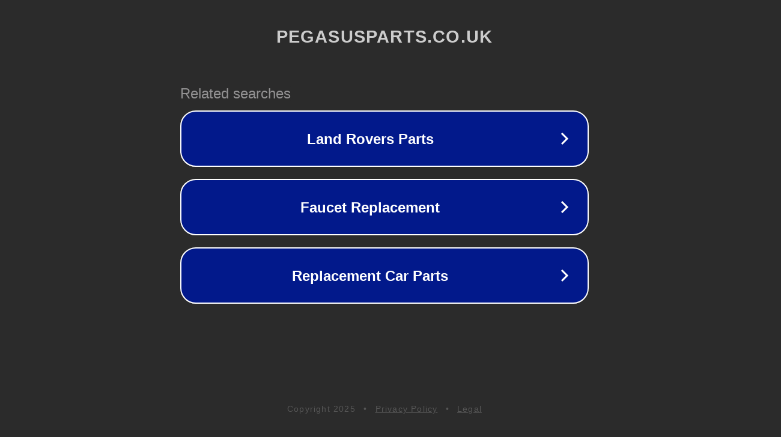

--- FILE ---
content_type: text/html; charset=utf-8
request_url: https://www.pegasusparts.co.uk/ourshop_90073/prod_7755867-PSK-342002-Top-Plate-Main-Bracket-Dash-to-Chassis-LH-or-RH-Side.html
body_size: 1190
content:
<!doctype html>
<html data-adblockkey="MFwwDQYJKoZIhvcNAQEBBQADSwAwSAJBANDrp2lz7AOmADaN8tA50LsWcjLFyQFcb/P2Txc58oYOeILb3vBw7J6f4pamkAQVSQuqYsKx3YzdUHCvbVZvFUsCAwEAAQ==_wJTvI7xFq+kHcLLeZAe+S0FZlKMyHtmxgHw5iHbLCGF9UxmrovH8LY3ppyGIInaHgOA0QrhcL3Kz7X7k6p+W6w==" lang="en" style="background: #2B2B2B;">
<head>
    <meta charset="utf-8">
    <meta name="viewport" content="width=device-width, initial-scale=1">
    <link rel="icon" href="[data-uri]">
    <link rel="preconnect" href="https://www.google.com" crossorigin>
</head>
<body>
<div id="target" style="opacity: 0"></div>
<script>window.park = "[base64]";</script>
<script src="/bBKiWjxJx.js"></script>
</body>
</html>
